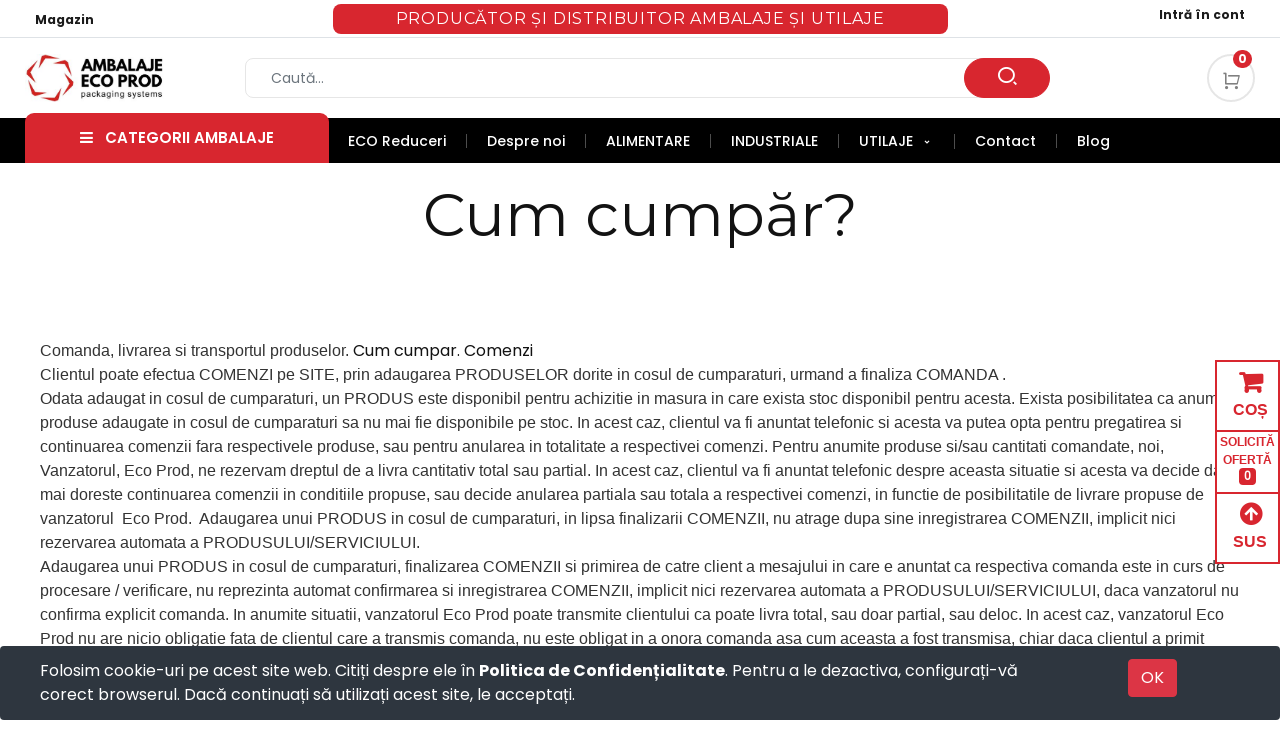

--- FILE ---
content_type: text/html; charset=utf-8
request_url: https://ecoprod.ro/cum-cumpar
body_size: 16637
content:

  <!DOCTYPE html>
        
        
            
        
    <html lang="ro-RO" data-website-id="1" data-oe-company-name="ECO PROD SRL">
            
        
            
                
            
            
            
            
                
            
        
        
    <head>
                <meta charset="utf-8"/>
                <meta http-equiv="X-UA-Compatible" content="IE=edge,chrome=1"/>
                <meta name="viewport" content="width=device-width, initial-scale=1, user-scalable=no"/>

                <title> cum-cumpar | ECO PROD </title>
                <link type="image/x-icon" rel="shortcut icon" href="/web/image/website/1/favicon?unique=9016c56"/>
            <link type="text/css" rel="stylesheet" href="/web/content/38307-24c2a11/1/web.assets_common.css"/>
            <link type="text/css" rel="stylesheet" href="/web/content/48141-4a84d03/1/web.assets_frontend.css"/>
        
    
        

                <script type="text/javascript">
                    var odoo = {
                        csrf_token: "677d197b6da35dbfb45b5685eef1539f4d8baf42o",
                        debug: "",
                    };
                </script>
            <script type="text/javascript">
                odoo.session_info = {"is_admin": false, "is_system": false, "is_website_user": true, "user_id": false, "is_frontend": true, "translationURL": "/website/translations", "cache_hashes": {"translations": "571ffd3869019d679b37dd8ca00751ebf564ee18"}};
            </script>
            <script defer="defer" type="text/javascript" src="/web/content/38298-ca9ac41/1/web.assets_common_minimal_js.js"></script>
            <script defer="defer" type="text/javascript" src="/web/content/38299-482cc8f/1/web.assets_frontend_minimal_js.js"></script>
            
        
    
            <script defer="defer" type="text/javascript" data-src="/web/content/38300-96e9e0e/1/web.assets_common_lazy.js"></script>
            <script defer="defer" type="text/javascript" data-src="/web/content/48142-d43be52/1/web.assets_frontend_lazy.js"></script>
        
    
        

                
            
            
            <script>
                !function(f,b,e,v,n,t,s)
                {if(f.fbq)return;n=f.fbq=function(){n.callMethod?
                n.callMethod.apply(n,arguments):n.queue.push(arguments)};
                if(!f._fbq)f._fbq=n;n.push=n;n.loaded=!0;n.version='2.0';
                n.queue=[];t=b.createElement(e);t.async=!0;
                t.src=v;s=b.getElementsByTagName(e)[0];
                s.parentNode.insertBefore(t,s)}(window, document,'script',
                'https://connect.facebook.net/en_US/fbevents.js');
                fbq('init', '188116688915551');
                fbq('track', 'PageView');
            </script>
            <noscript>
                <img height="1" width="1" style="display:none" src="https://www.facebook.com/tr?id=188116688915551&amp;ev=PageView&amp;noscript=1"/>
            </noscript>
            
        
            
            <meta name="facebook-domain-verification" content="gjwxh2beazrjnczkx95a0zy0vy3c7y"/>
        
            
                <script type="text/javascript">
                    window.dataLayer = window.dataLayer || [];
                    function gtag(){dataLayer.push(arguments);}
                    gtag('js', new Date());              
                    gtag('config', 'AW-470976364');                
                    
                    (function (w, d, s, l, i) {
                        var f = d.getElementsByTagName(s)[0], j = d.createElement(s), dl = l != 'dataLayer' ? '&l=' + l : '';
                        j.async = true;
                        j.src = 'https://www.googletagmanager.com/gtag/js?id=' + i + dl;
                        f.parentNode.insertBefore(j, f);
                    }) (window, document, 'script', 'dataLayer', 'AW-470976364');
                    </script>
                    
                <script type="text/javascript">
                    window.dataLayer = window.dataLayer || [];
                    function gtag(){dataLayer.push(arguments);}
                    gtag('js', new Date());              
                    gtag('config', 'G-7MJ0SH1WZ9');                
                    
                    (function (w, d, s, l, i) {
                        var f = d.getElementsByTagName(s)[0], j = d.createElement(s), dl = l != 'dataLayer' ? '&l=' + l : '';
                        j.async = true;
                        j.src = 'https://www.googletagmanager.com/gtag/js?id=' + i + dl;
                        f.parentNode.insertBefore(j, f);
                    }) (window, document, 'script', 'dataLayer', 'G-7MJ0SH1WZ9');
                    </script>                    
                    
                
        <meta name="generator" content="Odoo"/>
        
        
        
            
            
            
        
        
        
            
            
            
                
                    
                        <meta property="og:type" content="website"/>
                    
                
                    
                        <meta property="og:title" content="cum-cumpar | ECO PROD"/>
                    
                
                    
                        <meta property="og:site_name" content="ECO PROD SRL"/>
                    
                
                    
                        <meta property="og:url" content="https://ecoprod.ro/cum-cumpar"/>
                    
                
                    
                        <meta property="og:image" content="https://ecoprod.ro/web/image/res.company/1/logo?unique=9016c56"/>
                    
                
            
            
            
                
                    <meta name="twitter:card" content="summary_large_image"/>
                
                    <meta name="twitter:title" content="cum-cumpar | ECO PROD"/>
                
                    <meta name="twitter:image" content="https://ecoprod.ro/web/image/res.company/1/logo?unique=9016c56"/>
                
            
        

        
            
            
        
        <link rel="canonical" href="https://ecoprod.ro/cum-cumpar"/>

        <link rel="preconnect" href="https://fonts.gstatic.com/" crossorigin=""/>
    
        
            
            
        </head>
            <body class="">
                
        
    
            
        <div id="wrapwrap" class="   ">
                
	    	<nav id="sidebar" class="sidebar-wrapper bg-white d-block d-lg-none">
		    	<div class="sidebar-content">
					<div class="search">
						<div class="close-mbl-sidebar bottom-header-ecoprod text-center">
                    <span class="lnr lnr-cross text-white" id="close_mbl_sidebar"></span>
                </div>
             </div>
					<div class="card bg-white">
		                <div class="card-header">
		                  	<ul class="nav nav-tabs card-header-tabs" role="tablist">
			                    <li class="nav-item">
			                      	<a class="nav-link o_default_snippet_text" id="nav_tabs_link_1595584408392_2" data-toggle="tab" href="#nav_tabs_content_1595584408392_2" role="tab" aria-controls="nav_tabs_content_1595584408392_2" aria-selected="true">Meniu</a>
			                    </li>
			                    <li class="nav-item">
			                      	<a class="nav-link o_default_snippet_text active" id="nav_tabs_link_1595584408393_3" data-toggle="tab" href="#nav_tabs_content_1595584408393_3" role="tab" aria-controls="nav_tabs_content_1595584408393_3" aria-selected="false">Categorie</a>
			                    </li>
		                  	</ul>
		                </div>
		                <div class="card-body tab-content">
		                  	<div class="tab-pane fade" id="nav_tabs_content_1595584408392_2" role="tabpanel" aria-labelledby="nav_tabs_link_1595584408392_2">
		                    	<ul class="nav navbar-nav align-items-md-center" id="top_menu">
									
										
    
    <li class="nav-item">
        <a role="menuitem" href="/reduceri" class="nav-link ">
            <span>ECO Reduceri</span>
        
			
				
			
		</a>
    </li>
    

									
										
    
    <li class="nav-item">
        <a role="menuitem" href="/about" class="nav-link ">
            <span>Despre noi</span>
        
			
				
			
		</a>
    </li>
    

									
										
    
    <li class="nav-item">
        <a role="menuitem" href="/ambalaje-alimentare-1#attr=" class="nav-link ">
            <span>ALIMENTARE</span>
        
			
				
			
		</a>
    </li>
    

									
										
    
    <li class="nav-item">
        <a role="menuitem" href="/ambalaje-industriale-2#attr=" class="nav-link ">
            <span>INDUSTRIALE</span>
        
			
				
			
		</a>
    </li>
    

									
										
    
    
    <li class="nav-item dropdown  ">
        <a data-toggle="dropdown" href="#" class="nav-link dropdown-toggle ">
            <span>UTILAJE</span>
        </a>
        <ul class="dropdown-menu" role="menu">
            
                
    
    <li class="">
        <a role="menuitem" href="/utilaje-si-echipamente-horeca-63#attr=" class="dropdown-item ">
            <span>UTILAJE ȘI ECHIPAMENTE HORECA</span>
        
			
				
			
		</a>
    </li>
    

            
                
    
    <li class="">
        <a role="menuitem" href="/utilaje-ambalare-industriala-64" class="dropdown-item ">
            <span>UTILAJE AMBALARE INDUSTRIALA</span>
        
			
				
			
		</a>
    </li>
    

            
        </ul>
    </li>

									
										
    
    <li class="nav-item">
        <a role="menuitem" href="/contact" class="nav-link ">
            <span>Contact</span>
        
			
				
			
		</a>
    </li>
    

									
										
    
    <li class="nav-item">
        <a role="menuitem" href="/blog" class="nav-link ">
            <span>Blog</span>
        
			
				
			
		</a>
    </li>
    

									
								</ul>
		                  	</div>
		                  	<div class="tab-pane fade active show" id="nav_tabs_content_1595584408393_3" role="tabpanel" aria-labelledby="nav_tabs_link_1595584408393_3">
			                    <ul class="decor-mbl-header-category" id="o_shop_collapse_category_mobile">
					                
					                
					                    
				                          	
        <li class="dropdown dropdown-submenu nav-item">
            <a class="nav-link" href="/ambalaje-alimentare-1">
            	<span>AMBALAJE ALIMENTARE</span>
            	
	            	(<span>
	                    241
	                </span>)
	            
            </a>
            <i class="fa fa-chevron-right text-primary caret-icon-pos"></i>
            <ul class="dropdown-menu">
                
                    
        <li class="dropdown dropdown-submenu nav-item">
            <a class="nav-link" href="/ambalaje-alimentare-ambalaje-profesionale-catering-4">
            	<span>Ambalaje profesionale CATERING</span>
            	
	            	(<span>
	                    118
	                </span>)
	            
            </a>
            <i class="fa fa-chevron-right text-primary caret-icon-pos"></i>
            <ul class="dropdown-menu">
                
                    
        <li class="dropdown dropdown-submenu nav-item">
            <a class="nav-link" href="/ambalaje-alimentare-ambalaje-profesionale-catering-boluri-supa-60">
            	<span>* boluri supa</span>
            	
	            	(<span>
	                    6
	                </span>)
	            
            </a>
            
            
        </li>
    
                
                    
        <li class="dropdown dropdown-submenu nav-item">
            <a class="nav-link" href="/ambalaje-alimentare-ambalaje-profesionale-catering-boluri-salate-59">
            	<span>* boluri salate</span>
            	
	            	(<span>
	                    6
	                </span>)
	            
            </a>
            
            
        </li>
    
                
                    
        <li class="dropdown dropdown-submenu nav-item">
            <a class="nav-link" href="/ambalaje-alimentare-ambalaje-profesionale-catering-sosiere-57">
            	<span>* sosiere</span>
            	
	            	(<span>
	                    6
	                </span>)
	            
            </a>
            
            
        </li>
    
                
                    
        <li class="dropdown dropdown-submenu nav-item">
            <a class="nav-link" href="/ambalaje-alimentare-ambalaje-profesionale-catering-tacamuri-56">
            	<span>* tacamuri</span>
            	
	            	(<span>
	                    11
	                </span>)
	            
            </a>
            
            
        </li>
    
                
                    
        <li class="dropdown dropdown-submenu nav-item">
            <a class="nav-link" href="/ambalaje-alimentare-ambalaje-profesionale-catering-pungi-alimentare-congelare-55">
            	<span>* pungi alimentare congelare</span>
            	
	            	(<span>
	                    9
	                </span>)
	            
            </a>
            
            
        </li>
    
                
                    
        <li class="dropdown dropdown-submenu nav-item">
            <a class="nav-link" href="/ambalaje-alimentare-ambalaje-profesionale-catering-tavite-pp-termosudabile-folii-si-capace-26">
            	<span>* tavite PP termosudabile, folii si capace</span>
            	
	            	(<span>
	                    30
	                </span>)
	            
            </a>
            
            
        </li>
    
                
                    
        <li class="dropdown dropdown-submenu nav-item">
            <a class="nav-link" href="/ambalaje-alimentare-ambalaje-profesionale-catering-aparate-sudat-folia-pe-tavitele-pp-28">
            	<span>* aparate sudat folia pe tavitele PP</span>
            	
	            	(<span>
	                    11
	                </span>)
	            
            </a>
            
            
        </li>
    
                
                    
        <li class="dropdown dropdown-submenu nav-item">
            <a class="nav-link" href="/ambalaje-alimentare-ambalaje-profesionale-catering-caserole-cu-capac-rabatabil-27">
            	<span>* caserole cu capac rabatabil</span>
            	
	            	(<span>
	                    12
	                </span>)
	            
            </a>
            
            
        </li>
    
                
                    
        <li class="dropdown dropdown-submenu nav-item">
            <a class="nav-link" href="/ambalaje-alimentare-ambalaje-profesionale-catering-galeti-cu-maner-capac-54">
            	<span>* galeti cu maner + capac</span>
            	
	            	(<span>
	                    5
	                </span>)
	            
            </a>
            
            
        </li>
    
                
                    
        <li class="dropdown dropdown-submenu nav-item">
            <a class="nav-link" href="/ambalaje-alimentare-ambalaje-profesionale-catering-pungi-si-sacose-hartie-47">
            	<span>* pungi si sacose hartie</span>
            	
	            	(<span>
	                    7
	                </span>)
	            
            </a>
            
            
        </li>
    
                
                    
        <li class="dropdown dropdown-submenu nav-item">
            <a class="nav-link" href="/ambalaje-alimentare-ambalaje-profesionale-catering-cutii-snacking-carton-48">
            	<span>* cutii snacking carton</span>
            	
	            	(<span>
	                    3
	                </span>)
	            
            </a>
            
            
        </li>
    
                
                    
        <li class="dropdown dropdown-submenu nav-item">
            <a class="nav-link" href="/ambalaje-alimentare-ambalaje-profesionale-catering-platouri-evenimente-festive-49">
            	<span>* platouri evenimente festive</span>
            	
	            	(<span>
	                    3
	                </span>)
	            
            </a>
            
            
        </li>
    
                
            </ul>
        </li>
    
                
                    
        <li class="dropdown dropdown-submenu nav-item">
            <a class="nav-link" href="/ambalaje-alimentare-ambalaje-pentru-fast-food-68">
            	<span>Ambalaje pentru FAST FOOD</span>
            	
	            	(<span>
	                    108
	                </span>)
	            
            </a>
            
            
        </li>
    
                
                    
        <li class="dropdown dropdown-submenu nav-item">
            <a class="nav-link" href="/ambalaje-alimentare-ambalaje-pentru-cofetarii-5">
            	<span>Ambalaje pentru COFETARII</span>
            	
	            	(<span>
	                    167
	                </span>)
	            
            </a>
            <i class="fa fa-chevron-right text-primary caret-icon-pos"></i>
            <ul class="dropdown-menu">
                
                    
        <li class="dropdown dropdown-submenu nav-item">
            <a class="nav-link" href="/ambalaje-alimentare-ambalaje-pentru-cofetarii-ambalaje-carton-30">
            	<span>* ambalaje CARTON</span>
            	
	            	(<span>
	                    106
	                </span>)
	            
            </a>
            <i class="fa fa-chevron-right text-primary caret-icon-pos"></i>
            <ul class="dropdown-menu">
                
                    
        <li class="dropdown dropdown-submenu nav-item">
            <a class="nav-link" href="/ambalaje-alimentare-ambalaje-pentru-cofetarii-ambalaje-carton-chese-hartie-prajituri-36">
            	<span>- chese hartie prajituri</span>
            	
	            	(<span>
	                    12
	                </span>)
	            
            </a>
            
            
        </li>
    
                
                    
        <li class="dropdown dropdown-submenu nav-item">
            <a class="nav-link" href="/ambalaje-alimentare-ambalaje-pentru-cofetarii-ambalaje-carton-cutii-cu-fereastra-39">
            	<span>- cutii cu fereastra</span>
            	
	            	(<span>
	                    30
	                </span>)
	            
            </a>
            
            
        </li>
    
                
                    
        <li class="dropdown dropdown-submenu nav-item">
            <a class="nav-link" href="/ambalaje-alimentare-ambalaje-pentru-cofetarii-ambalaje-carton-cutii-de-tort-cu-maner-38">
            	<span>- cutii de tort cu maner</span>
            	
	            	(<span>
	                    7
	                </span>)
	            
            </a>
            
            
        </li>
    
                
                    
        <li class="dropdown dropdown-submenu nav-item">
            <a class="nav-link" href="/ambalaje-alimentare-ambalaje-pentru-cofetarii-ambalaje-carton-cutii-evenimente-41">
            	<span>- cutii evenimente</span>
            	
	            	(<span>
	                    35
	                </span>)
	            
            </a>
            
            
        </li>
    
                
                    
        <li class="dropdown dropdown-submenu nav-item">
            <a class="nav-link" href="/ambalaje-alimentare-ambalaje-pentru-cofetarii-ambalaje-carton-cutii-patrate-si-dreptunghiulare-37">
            	<span>- cutii patrate si dreptunghiulare</span>
            	
	            	(<span>
	                    7
	                </span>)
	            
            </a>
            
            
        </li>
    
                
                    
        <li class="dropdown dropdown-submenu nav-item">
            <a class="nav-link" href="/ambalaje-alimentare-ambalaje-pentru-cofetarii-ambalaje-carton-hartie-si-tavite-pentru-copt-44">
            	<span>- hartie si tavite pentru copt</span>
            	
	            	(<span>
	                    4
	                </span>)
	            
            </a>
            
            
        </li>
    
                
                    
        <li class="dropdown dropdown-submenu nav-item">
            <a class="nav-link" href="/ambalaje-alimentare-ambalaje-pentru-cofetarii-ambalaje-carton-tavi-si-platouri-carton-alb-negru-auriu-argintiu-42">
            	<span>- tavi si platouri carton alb, negru, auriu, argintiu</span>
            	
	            	(<span>
	                    26
	                </span>)
	            
            </a>
            
            
        </li>
    
                
                    
        <li class="dropdown dropdown-submenu nav-item">
            <a class="nav-link" href="/ambalaje-alimentare-ambalaje-pentru-cofetarii-ambalaje-carton-pungi-hartie-45">
            	<span>- pungi hartie</span>
            	
	            	(<span>
	                    6
	                </span>)
	            
            </a>
            
            
        </li>
    
                
                    
        <li class="dropdown dropdown-submenu nav-item">
            <a class="nav-link" href="/ambalaje-alimentare-ambalaje-pentru-cofetarii-ambalaje-carton-pungi-pentru-ornat-46">
            	<span>- pungi pentru ornat</span>
            	
	            	(<span>
	                    0
	                </span>)
	            
            </a>
            
            
        </li>
    
                
                    
        <li class="dropdown dropdown-submenu nav-item">
            <a class="nav-link" href="/ambalaje-alimentare-ambalaje-pentru-cofetarii-ambalaje-carton-suporti-mici-cu-limba-si-suporti-patrati-43">
            	<span>- suporti mici cu limba si suporti patrati</span>
            	
	            	(<span>
	                    0
	                </span>)
	            
            </a>
            
            
        </li>
    
                
            </ul>
        </li>
    
                
                    
        <li class="dropdown dropdown-submenu nav-item">
            <a class="nav-link" href="/ambalaje-alimentare-ambalaje-pentru-cofetarii-ambalaje-plastic-29">
            	<span>* ambalaje PLASTIC</span>
            	
	            	(<span>
	                    32
	                </span>)
	            
            </a>
            <i class="fa fa-chevron-right text-primary caret-icon-pos"></i>
            <ul class="dropdown-menu">
                
                    
        <li class="dropdown dropdown-submenu nav-item">
            <a class="nav-link" href="/ambalaje-alimentare-ambalaje-pentru-cofetarii-ambalaje-plastic-pungi-bopp-61">
            	<span>- pungi BOPP</span>
            	
	            	(<span>
	                    5
	                </span>)
	            
            </a>
            
            
        </li>
    
                
                    
        <li class="dropdown dropdown-submenu nav-item">
            <a class="nav-link" href="/ambalaje-alimentare-ambalaje-pentru-cofetarii-ambalaje-plastic-caserole-mini-58">
            	<span>- caserole mini</span>
            	
	            	(<span>
	                    1
	                </span>)
	            
            </a>
            
            
        </li>
    
                
                    
        <li class="dropdown dropdown-submenu nav-item">
            <a class="nav-link" href="/ambalaje-alimentare-ambalaje-pentru-cofetarii-ambalaje-plastic-chese-plastic-prajituri-34">
            	<span>- chese plastic prajituri</span>
            	
	            	(<span>
	                    1
	                </span>)
	            
            </a>
            
            
        </li>
    
                
                    
        <li class="dropdown dropdown-submenu nav-item">
            <a class="nav-link" href="/ambalaje-alimentare-ambalaje-pentru-cofetarii-ambalaje-plastic-cutii-plastic-cu-capac-compartimentate-32">
            	<span>- cutii plastic cu capac compartimentate</span>
            	
	            	(<span>
	                    4
	                </span>)
	            
            </a>
            
            
        </li>
    
                
                    
        <li class="dropdown dropdown-submenu nav-item">
            <a class="nav-link" href="/ambalaje-alimentare-ambalaje-pentru-cofetarii-ambalaje-plastic-cutii-plastic-cu-capac-necompartimentate-31">
            	<span>- cutii plastic cu capac necompartimentate</span>
            	
	            	(<span>
	                    19
	                </span>)
	            
            </a>
            
            
        </li>
    
                
                    
        <li class="dropdown dropdown-submenu nav-item">
            <a class="nav-link" href="/ambalaje-alimentare-ambalaje-pentru-cofetarii-ambalaje-plastic-cutii-plastic-pentru-tarte-si-torturi-33">
            	<span>- cutii plastic pentru tarte si torturi</span>
            	
	            	(<span>
	                    2
	                </span>)
	            
            </a>
            
            
        </li>
    
                
                    
        <li class="dropdown dropdown-submenu nav-item">
            <a class="nav-link" href="/ambalaje-alimentare-ambalaje-pentru-cofetarii-ambalaje-plastic-platouri-plastic-festive-35">
            	<span>- platouri plastic festive</span>
            	
	            	(<span>
	                    4
	                </span>)
	            
            </a>
            
            
        </li>
    
                
            </ul>
        </li>
    
                
            </ul>
        </li>
    
                
                    
        <li class="dropdown dropdown-submenu nav-item">
            <a class="nav-link" href="/ambalaje-alimentare-ambalaje-pentru-brutarii-69">
            	<span>Ambalaje pentru BRUTARII</span>
            	
	            	(<span>
	                    129
	                </span>)
	            
            </a>
            
            
        </li>
    
                
                    
        <li class="dropdown dropdown-submenu nav-item">
            <a class="nav-link" href="/ambalaje-alimentare-ambalaje-pentru-patiserii-70">
            	<span>Ambalaje pentru PATISERII</span>
            	
	            	(<span>
	                    183
	                </span>)
	            
            </a>
            
            
        </li>
    
                
                    
        <li class="dropdown dropdown-submenu nav-item">
            <a class="nav-link" href="/ambalaje-alimentare-ambalaje-pentru-pizza-71">
            	<span>Ambalaje pentru PIZZA</span>
            	
	            	(<span>
	                    56
	                </span>)
	            
            </a>
            
            
        </li>
    
                
                    
        <li class="dropdown dropdown-submenu nav-item">
            <a class="nav-link" href="/ambalaje-alimentare-ambalaje-pentru-shaorma-72">
            	<span>Ambalaje pentru SHAORMA</span>
            	
	            	(<span>
	                    90
	                </span>)
	            
            </a>
            
            
        </li>
    
                
                    
        <li class="dropdown dropdown-submenu nav-item">
            <a class="nav-link" href="/ambalaje-alimentare-ambalaje-pentru-rotiserii-73">
            	<span>Ambalaje pentru ROTISERII</span>
            	
	            	(<span>
	                    81
	                </span>)
	            
            </a>
            
            
        </li>
    
                
                    
        <li class="dropdown dropdown-submenu nav-item">
            <a class="nav-link" href="/ambalaje-alimentare-ambalaje-pentru-pescarii-74">
            	<span>Ambalaje pentru PESCARII</span>
            	
	            	(<span>
	                    64
	                </span>)
	            
            </a>
            
            
        </li>
    
                
                    
        <li class="dropdown dropdown-submenu nav-item">
            <a class="nav-link" href="/ambalaje-alimentare-ambalaje-pentru-bauturi-6">
            	<span>ambalaje pentru Bauturi</span>
            	
	            	(<span>
	                    4
	                </span>)
	            
            </a>
            
            
        </li>
    
                
                    
        <li class="dropdown dropdown-submenu nav-item">
            <a class="nav-link" href="/ambalaje-alimentare-ambalaje-pentru-carne-si-peste-7">
            	<span>ambalaje pentru Carne si peste</span>
            	
	            	(<span>
	                    67
	                </span>)
	            
            </a>
            
            
        </li>
    
                
                    
        <li class="dropdown dropdown-submenu nav-item">
            <a class="nav-link" href="/ambalaje-alimentare-ambalaje-pentru-lactate-si-branzeturi-8">
            	<span>ambalaje pentru Lactate si branzeturi</span>
            	
	            	(<span>
	                    63
	                </span>)
	            
            </a>
            
            
        </li>
    
                
                    
        <li class="dropdown dropdown-submenu nav-item">
            <a class="nav-link" href="/ambalaje-alimentare-ambalaje-pentru-legume-si-fructe-20">
            	<span>ambalaje pentru Legume si fructe</span>
            	
	            	(<span>
	                    36
	                </span>)
	            
            </a>
            
            
        </li>
    
                
            </ul>
        </li>
    
					                    
				                          	
        <li class="dropdown dropdown-submenu nav-item">
            <a class="nav-link" href="/saci-menajeri-22">
            	<span>SACI MENAJERI</span>
            	
	            	(<span>
	                    7
	                </span>)
	            
            </a>
            <i class="fa fa-chevron-right text-primary caret-icon-pos"></i>
            <ul class="dropdown-menu">
                
                    
        <li class="dropdown dropdown-submenu nav-item">
            <a class="nav-link" href="/saci-menajeri-saci-menajeri-pe-rola-52">
            	<span>Saci menajeri pe rola</span>
            	
	            	(<span>
	                    7
	                </span>)
	            
            </a>
            
            
        </li>
    
                
            </ul>
        </li>
    
					                    
				                          	
        <li class="dropdown dropdown-submenu nav-item">
            <a class="nav-link" href="/detergenti-profesionali-62">
            	<span>DETERGENTI PROFESIONALI</span>
            	
	            	(<span>
	                    3
	                </span>)
	            
            </a>
            
            
        </li>
    
					                    
				                          	
        <li class="dropdown dropdown-submenu nav-item">
            <a class="nav-link" href="/grupaje-promo-76">
            	<span>GRUPAJE PROMO</span>
            	
	            	(<span>
	                    0
	                </span>)
	            
            </a>
            
            
        </li>
    
					                    
				                          	
        <li class="dropdown dropdown-submenu nav-item">
            <a class="nav-link" href="/oferta-saptamanii-67">
            	<span>OFERTA SAPTAMANII</span>
            	
	            	(<span>
	                    0
	                </span>)
	            
            </a>
            
            
        </li>
    
					                    
				                          	
        <li class="dropdown dropdown-submenu nav-item">
            <a class="nav-link" href="/proiecte-personalizate-75">
            	<span>PROIECTE PERSONALIZATE</span>
            	
	            	(<span>
	                    0
	                </span>)
	            
            </a>
            
            
        </li>
    
					                    
				                          	
        <li class="dropdown dropdown-submenu nav-item">
            <a class="nav-link" href="/ambalaje-biodegradabile-3">
            	<span>AMBALAJE BIODEGRADABILE</span>
            	
	            	(<span>
	                    4
	                </span>)
	            
            </a>
            <i class="fa fa-chevron-right text-primary caret-icon-pos"></i>
            <ul class="dropdown-menu">
                
                    
        <li class="dropdown dropdown-submenu nav-item">
            <a class="nav-link" href="/ambalaje-biodegradabile-sacose-biodegradabile-24">
            	<span>Sacose biodegradabile</span>
            	
	            	(<span>
	                    3
	                </span>)
	            
            </a>
            
            
        </li>
    
                
                    
        <li class="dropdown dropdown-submenu nav-item">
            <a class="nav-link" href="/ambalaje-biodegradabile-pungi-biodegradabile-la-rola-25">
            	<span>Pungi biodegradabile la rola</span>
            	
	            	(<span>
	                    1
	                </span>)
	            
            </a>
            
            
        </li>
    
                
            </ul>
        </li>
    
					                    
				                          	
        <li class="dropdown dropdown-submenu nav-item">
            <a class="nav-link" href="/ambalaje-industriale-2">
            	<span>AMBALAJE INDUSTRIALE</span>
            	
	            	(<span>
	                    44
	                </span>)
	            
            </a>
            <i class="fa fa-chevron-right text-primary caret-icon-pos"></i>
            <ul class="dropdown-menu">
                
                    
        <li class="dropdown dropdown-submenu nav-item">
            <a class="nav-link" href="/ambalaje-industriale-folii-stretch-paletizare-9">
            	<span>Folii stretch paletizare</span>
            	
	            	(<span>
	                    6
	                </span>)
	            
            </a>
            
            
        </li>
    
                
                    
        <li class="dropdown dropdown-submenu nav-item">
            <a class="nav-link" href="/ambalaje-industriale-folii-termocontractibile-10">
            	<span>Folii termocontractibile</span>
            	
	            	(<span>
	                    0
	                </span>)
	            
            </a>
            
            
        </li>
    
                
                    
        <li class="dropdown dropdown-submenu nav-item">
            <a class="nav-link" href="/ambalaje-industriale-pungi-si-saci-polietilena-15">
            	<span>Pungi si saci polietilena</span>
            	
	            	(<span>
	                    5
	                </span>)
	            
            </a>
            
            
        </li>
    
                
                    
        <li class="dropdown dropdown-submenu nav-item">
            <a class="nav-link" href="/ambalaje-industriale-folii-cu-bule-14">
            	<span>Folii cu bule</span>
            	
	            	(<span>
	                    1
	                </span>)
	            
            </a>
            
            
        </li>
    
                
                    
        <li class="dropdown dropdown-submenu nav-item">
            <a class="nav-link" href="/ambalaje-industriale-benzi-adezive-neimprimate-11">
            	<span>Benzi adezive neimprimate</span>
            	
	            	(<span>
	                    12
	                </span>)
	            
            </a>
            
            
        </li>
    
                
                    
        <li class="dropdown dropdown-submenu nav-item">
            <a class="nav-link" href="/ambalaje-industriale-benzi-adezive-imprimate-si-personalizate-12">
            	<span>Benzi adezive imprimate si personalizate</span>
            	
	            	(<span>
	                    6
	                </span>)
	            
            </a>
            
            
        </li>
    
                
                    
        <li class="dropdown dropdown-submenu nav-item">
            <a class="nav-link" href="/ambalaje-industriale-benzi-adezive-de-hartie-13">
            	<span>Benzi adezive de hartie</span>
            	
	            	(<span>
	                    3
	                </span>)
	            
            </a>
            
            
        </li>
    
                
                    
        <li class="dropdown dropdown-submenu nav-item">
            <a class="nav-link" href="/ambalaje-industriale-benzi-adezive-colorate-de-marcare-si-avertizare-53">
            	<span>Benzi adezive colorate de marcare si avertizare</span>
            	
	            	(<span>
	                    4
	                </span>)
	            
            </a>
            
            
        </li>
    
                
                    
        <li class="dropdown dropdown-submenu nav-item">
            <a class="nav-link" href="/ambalaje-industriale-folii-constructii-si-agricultura-16">
            	<span>Folii constructii si agricultura</span>
            	
	            	(<span>
	                    1
	                </span>)
	            
            </a>
            
            
        </li>
    
                
                    
        <li class="dropdown dropdown-submenu nav-item">
            <a class="nav-link" href="/ambalaje-industriale-pachete-folie-si-role-carton-pentru-protectie-19">
            	<span>Pachete folie si role carton pentru protectie</span>
            	
	            	(<span>
	                    2
	                </span>)
	            
            </a>
            
            
        </li>
    
                
                    
        <li class="dropdown dropdown-submenu nav-item">
            <a class="nav-link" href="/ambalaje-industriale-benzi-si-capse-pentru-paletizare-50">
            	<span>Benzi si capse pentru paletizare</span>
            	
	            	(<span>
	                    3
	                </span>)
	            
            </a>
            
            
        </li>
    
                
                    
        <li class="dropdown dropdown-submenu nav-item">
            <a class="nav-link" href="/ambalaje-industriale-dispensere-si-dispozitive-51">
            	<span>Dispensere si dispozitive</span>
            	
	            	(<span>
	                    2
	                </span>)
	            
            </a>
            
            
        </li>
    
                
            </ul>
        </li>
    
					                    
				                          	
        <li class="dropdown dropdown-submenu nav-item">
            <a class="nav-link" href="/utilaje-si-echipamente-horeca-63">
            	<span>UTILAJE SI ECHIPAMENTE HORECA</span>
            	
	            	(<span>
	                    11
	                </span>)
	            
            </a>
            
            
        </li>
    
					                    
				                          	
        <li class="dropdown dropdown-submenu nav-item">
            <a class="nav-link" href="/utilaje-ambalare-industriala-64">
            	<span>UTILAJE AMBALARE INDUSTRIALA</span>
            	
	            	(<span>
	                    0
	                </span>)
	            
            </a>
            
            
        </li>
    
					                    
					                
					            </ul>
		                  	</div>
		                </div>
		          	</div>
		    	</div>
		    </nav>
		<header id="top" data-anchor="true" data-name="Header" class=" o_affix_enabled decor-header">
                    <nav data-name="Navbar" id="decor-header3" class="decor-header3">
				<div class="top-header d-none d-lg-block border-bottom pt-0 pb-0">
					<div class="container">
						<div class="row">
							<div class="col-md-3 col-lg-3 pl-md-0">
								<div class="left-content">
									<ul class="nav navbar-nav flex-row justify-content-flex-start">
<li class="nav-item">
											<a href="/magazin" class="nav-link font-weight-bold">Magazin</a>
										</li>

										

										
									</ul>
								</div>
							</div>
							<div class="col-sm-6 col-lg-6 container-fluid preheader-text">PRODUCĂTOR ȘI DISTRIBUITOR AMBALAJE ȘI UTILAJE</div>
							<div class="col-md-3 pr-md-0">
								<div class="right-content">
									<ul class="nav navbar-nav flex-row justify-content-center justify-content-md-end">
										
										<li class="nav-item text-center login">
											 <span>
								            	<a class="nav-link" href="/web/login">
									                <span class="font-weight-bold">Intră în cont</span>
									            </a>
								            </span>
										</li>

										
									</ul>
								</div>
							</div>
						</div>
					</div>
				</div>
				<div class="middle-header py-0 py-md-2 py-lg-3">
					<div class="container">
						<div class="row align-items-center">
							<div class="col-md-12 col-lg-2 d-flex d-lg-block mbl-div pl-lg-0">
								<div class="mobile-sidebar-toggle d-block d-lg-none">
									<button type="button" id="show-sidebar" class="nav-link bottom-show-sidebar btn btn-md d-block d-lg-none">
										<span class="ti ti-view-grid text-secondary"></span>
									</button>
								</div>
								<div class="decor-logo text-center text-md-left mx-auto">
									<a href="/" class="navbar-brand logo m-0">
							            <span role="img" aria-label="Logo of ECO PROD" title="ECO PROD"><img src="/web/image/website/1/logo/ECO%20PROD?unique=9016c56" class="img img-fluid" alt="ECO PROD"/></span>
							        </a>
								</div>

		<div class="mobile-cart d-block d-lg-none ">
			
			
			<div style="float: left">
				<li class="list-unstyled header_cart o_wsale_my_cart nav-item  ">
					<a href="/shop/cart" class="nav-link">
						<span class="text-secondary ri ri-shopping-cart-line align-middle"></span>
						<sup class="my_cart_quantity badge badge-secondary" data-order-id="">0</sup>
					</a>
				</li>
			</div>
			<div style="float: left; clear: left;">
				
			</div>
		</div>
	
							</div>
							<div class="col-md-6 col-lg-8 mb-4 mb-md-0 d-none d-lg-block">
								<div class="decor-search">
									<div class="search">
										
		<form method="get" data-snippet="s_products_searchbar_input" class="o_wsale_products_searchbar_form o_wait_lazy_js s_wsale_products_searchbar_input d-flex" action="/magazin">
            
            
          		  	<input type="hidden" id="tvsearchCateg" name="category"/>
                <div class="dropdown d-inline-block search-categ" style="width:100px"></div>
             <div role="search" class="input-group">
              	<input type="search" name="search" class="search-query form-control oe_search_box" data-limit="5" data-display-description="true" data-display-price="true" data-display-image="true" placeholder="Caută..."/>
            </div>
            <div class="input-group-append">
                <button type="submit" class="btn btn-secondary oe_search_button" aria-label="Caută" title="Caută">
                  	<i class="ri ri-search-2-line"></i>
                </button>
            </div>
            <input name="order" type="hidden" class="o_wsale_search_order_by" value=""/>
        </form>
	
									</div>
								</div>
							</div>
							<div class="col-lg-2 mb-3 mb-md-0 text-center text-md-right right-icons d-none d-lg-block pr-md-0">
								<div class="bizople-add-to-cart cart d-inline-block">
									
		                			<div id="my_cart" class="header_cart nav-item">
										<a href="/shop/cart" class="nav-link py-0">
											<span class="ri ri-shopping-cart-line text-secondary align-middle"></span>
											<sup class="my_cart_quantity badge badge-secondary">0</sup>
										</a>

									</div>
									
								</div>
</div>
						</div>
					</div>
				</div>
				<div class="bottom-header d-none d-lg-block bottom-header-ecoprod">
					<div class="container">
						<div class="row align-items-center">
							<div class="col-md-3 pl-md-0 pr-md-1">
								<div class="product-category">
									<div class="dropdown">
										<a href="#" class="dropdown-btn text-white dropdown-toggle nav-link" data-toggle="dropdown" id="catalogue_products">
											<span class="fa fa-bars mr-2"></span>
											<span class="d-none d-md-inline-block">CATEGORII AMBALAJE</span>
											<b class="caret"></b>
										</a>
										<ul class="dropdown-menu decor-header-category" id="mbl-target">
											
											
												
													
        <li class="dropdown dropdown-submenu nav-item">
            <a class="nav-link" href="/ambalaje-alimentare-1">
            	<span>
	            	<span>AMBALAJE ALIMENTARE</span>
	            	</span>
	            <i class="ti ti-angle-right text-primary caret-icon-pos"></i>
            </a>

            <ul class="dropdown-menu ecoprod-submenu">
                
                    
        <li class="dropdown dropdown-submenu nav-item">
            <a class="nav-link" href="/ambalaje-alimentare-ambalaje-profesionale-catering-4">
            	<span>
	            	<span>Ambalaje profesionale CATERING</span>
	            	</span>
	            <i class="ti ti-angle-right text-primary caret-icon-pos"></i>
            </a>

            <ul class="dropdown-menu ecoprod-submenu">
                
                    
        <li class="dropdown dropdown-submenu nav-item">
            <a class="nav-link" href="/ambalaje-alimentare-ambalaje-profesionale-catering-boluri-supa-60">
            	<span>
	            	<span>* boluri supa</span>
	            	</span>
	            
            </a>

            
        </li>
    
                
                    
        <li class="dropdown dropdown-submenu nav-item">
            <a class="nav-link" href="/ambalaje-alimentare-ambalaje-profesionale-catering-boluri-salate-59">
            	<span>
	            	<span>* boluri salate</span>
	            	</span>
	            
            </a>

            
        </li>
    
                
                    
        <li class="dropdown dropdown-submenu nav-item">
            <a class="nav-link" href="/ambalaje-alimentare-ambalaje-profesionale-catering-sosiere-57">
            	<span>
	            	<span>* sosiere</span>
	            	</span>
	            
            </a>

            
        </li>
    
                
                    
        <li class="dropdown dropdown-submenu nav-item">
            <a class="nav-link" href="/ambalaje-alimentare-ambalaje-profesionale-catering-tacamuri-56">
            	<span>
	            	<span>* tacamuri</span>
	            	</span>
	            
            </a>

            
        </li>
    
                
                    
        <li class="dropdown dropdown-submenu nav-item">
            <a class="nav-link" href="/ambalaje-alimentare-ambalaje-profesionale-catering-pungi-alimentare-congelare-55">
            	<span>
	            	<span>* pungi alimentare congelare</span>
	            	</span>
	            
            </a>

            
        </li>
    
                
                    
        <li class="dropdown dropdown-submenu nav-item">
            <a class="nav-link" href="/ambalaje-alimentare-ambalaje-profesionale-catering-tavite-pp-termosudabile-folii-si-capace-26">
            	<span>
	            	<span>* tavite PP termosudabile, folii si capace</span>
	            	</span>
	            
            </a>

            
        </li>
    
                
                    
        <li class="dropdown dropdown-submenu nav-item">
            <a class="nav-link" href="/ambalaje-alimentare-ambalaje-profesionale-catering-aparate-sudat-folia-pe-tavitele-pp-28">
            	<span>
	            	<span>* aparate sudat folia pe tavitele PP</span>
	            	</span>
	            
            </a>

            
        </li>
    
                
                    
        <li class="dropdown dropdown-submenu nav-item">
            <a class="nav-link" href="/ambalaje-alimentare-ambalaje-profesionale-catering-caserole-cu-capac-rabatabil-27">
            	<span>
	            	<span>* caserole cu capac rabatabil</span>
	            	</span>
	            
            </a>

            
        </li>
    
                
                    
        <li class="dropdown dropdown-submenu nav-item">
            <a class="nav-link" href="/ambalaje-alimentare-ambalaje-profesionale-catering-galeti-cu-maner-capac-54">
            	<span>
	            	<span>* galeti cu maner + capac</span>
	            	</span>
	            
            </a>

            
        </li>
    
                
                    
        <li class="dropdown dropdown-submenu nav-item">
            <a class="nav-link" href="/ambalaje-alimentare-ambalaje-profesionale-catering-pungi-si-sacose-hartie-47">
            	<span>
	            	<span>* pungi si sacose hartie</span>
	            	</span>
	            
            </a>

            
        </li>
    
                
                    
        <li class="dropdown dropdown-submenu nav-item">
            <a class="nav-link" href="/ambalaje-alimentare-ambalaje-profesionale-catering-cutii-snacking-carton-48">
            	<span>
	            	<span>* cutii snacking carton</span>
	            	</span>
	            
            </a>

            
        </li>
    
                
                    
        <li class="dropdown dropdown-submenu nav-item">
            <a class="nav-link" href="/ambalaje-alimentare-ambalaje-profesionale-catering-platouri-evenimente-festive-49">
            	<span>
	            	<span>* platouri evenimente festive</span>
	            	</span>
	            
            </a>

            
        </li>
    
                
            </ul>
        </li>
    
                
                    
        <li class="dropdown dropdown-submenu nav-item">
            <a class="nav-link" href="/ambalaje-alimentare-ambalaje-pentru-fast-food-68">
            	<span>
	            	<span>Ambalaje pentru FAST FOOD</span>
	            	</span>
	            
            </a>

            
        </li>
    
                
                    
        <li class="dropdown dropdown-submenu nav-item">
            <a class="nav-link" href="/ambalaje-alimentare-ambalaje-pentru-cofetarii-5">
            	<span>
	            	<span>Ambalaje pentru COFETARII</span>
	            	</span>
	            <i class="ti ti-angle-right text-primary caret-icon-pos"></i>
            </a>

            <ul class="dropdown-menu ecoprod-submenu">
                
                    
        <li class="dropdown dropdown-submenu nav-item">
            <a class="nav-link" href="/ambalaje-alimentare-ambalaje-pentru-cofetarii-ambalaje-carton-30">
            	<span>
	            	<span>* ambalaje CARTON</span>
	            	</span>
	            <i class="ti ti-angle-right text-primary caret-icon-pos"></i>
            </a>

            <ul class="dropdown-menu ecoprod-submenu">
                
                    
        <li class="dropdown dropdown-submenu nav-item">
            <a class="nav-link" href="/ambalaje-alimentare-ambalaje-pentru-cofetarii-ambalaje-carton-chese-hartie-prajituri-36">
            	<span>
	            	<span>- chese hartie prajituri</span>
	            	</span>
	            
            </a>

            
        </li>
    
                
                    
        <li class="dropdown dropdown-submenu nav-item">
            <a class="nav-link" href="/ambalaje-alimentare-ambalaje-pentru-cofetarii-ambalaje-carton-cutii-cu-fereastra-39">
            	<span>
	            	<span>- cutii cu fereastra</span>
	            	</span>
	            
            </a>

            
        </li>
    
                
                    
        <li class="dropdown dropdown-submenu nav-item">
            <a class="nav-link" href="/ambalaje-alimentare-ambalaje-pentru-cofetarii-ambalaje-carton-cutii-de-tort-cu-maner-38">
            	<span>
	            	<span>- cutii de tort cu maner</span>
	            	</span>
	            
            </a>

            
        </li>
    
                
                    
        <li class="dropdown dropdown-submenu nav-item">
            <a class="nav-link" href="/ambalaje-alimentare-ambalaje-pentru-cofetarii-ambalaje-carton-cutii-evenimente-41">
            	<span>
	            	<span>- cutii evenimente</span>
	            	</span>
	            
            </a>

            
        </li>
    
                
                    
        <li class="dropdown dropdown-submenu nav-item">
            <a class="nav-link" href="/ambalaje-alimentare-ambalaje-pentru-cofetarii-ambalaje-carton-cutii-patrate-si-dreptunghiulare-37">
            	<span>
	            	<span>- cutii patrate si dreptunghiulare</span>
	            	</span>
	            
            </a>

            
        </li>
    
                
                    
        <li class="dropdown dropdown-submenu nav-item">
            <a class="nav-link" href="/ambalaje-alimentare-ambalaje-pentru-cofetarii-ambalaje-carton-hartie-si-tavite-pentru-copt-44">
            	<span>
	            	<span>- hartie si tavite pentru copt</span>
	            	</span>
	            
            </a>

            
        </li>
    
                
                    
        <li class="dropdown dropdown-submenu nav-item">
            <a class="nav-link" href="/ambalaje-alimentare-ambalaje-pentru-cofetarii-ambalaje-carton-tavi-si-platouri-carton-alb-negru-auriu-argintiu-42">
            	<span>
	            	<span>- tavi si platouri carton alb, negru, auriu, argintiu</span>
	            	</span>
	            
            </a>

            
        </li>
    
                
                    
        <li class="dropdown dropdown-submenu nav-item">
            <a class="nav-link" href="/ambalaje-alimentare-ambalaje-pentru-cofetarii-ambalaje-carton-pungi-hartie-45">
            	<span>
	            	<span>- pungi hartie</span>
	            	</span>
	            
            </a>

            
        </li>
    
                
                    
        <li class="dropdown dropdown-submenu nav-item">
            <a class="nav-link" href="/ambalaje-alimentare-ambalaje-pentru-cofetarii-ambalaje-carton-pungi-pentru-ornat-46">
            	<span>
	            	<span>- pungi pentru ornat</span>
	            	</span>
	            
            </a>

            
        </li>
    
                
                    
        <li class="dropdown dropdown-submenu nav-item">
            <a class="nav-link" href="/ambalaje-alimentare-ambalaje-pentru-cofetarii-ambalaje-carton-suporti-mici-cu-limba-si-suporti-patrati-43">
            	<span>
	            	<span>- suporti mici cu limba si suporti patrati</span>
	            	</span>
	            
            </a>

            
        </li>
    
                
            </ul>
        </li>
    
                
                    
        <li class="dropdown dropdown-submenu nav-item">
            <a class="nav-link" href="/ambalaje-alimentare-ambalaje-pentru-cofetarii-ambalaje-plastic-29">
            	<span>
	            	<span>* ambalaje PLASTIC</span>
	            	</span>
	            <i class="ti ti-angle-right text-primary caret-icon-pos"></i>
            </a>

            <ul class="dropdown-menu ecoprod-submenu">
                
                    
        <li class="dropdown dropdown-submenu nav-item">
            <a class="nav-link" href="/ambalaje-alimentare-ambalaje-pentru-cofetarii-ambalaje-plastic-pungi-bopp-61">
            	<span>
	            	<span>- pungi BOPP</span>
	            	</span>
	            
            </a>

            
        </li>
    
                
                    
        <li class="dropdown dropdown-submenu nav-item">
            <a class="nav-link" href="/ambalaje-alimentare-ambalaje-pentru-cofetarii-ambalaje-plastic-caserole-mini-58">
            	<span>
	            	<span>- caserole mini</span>
	            	</span>
	            
            </a>

            
        </li>
    
                
                    
        <li class="dropdown dropdown-submenu nav-item">
            <a class="nav-link" href="/ambalaje-alimentare-ambalaje-pentru-cofetarii-ambalaje-plastic-chese-plastic-prajituri-34">
            	<span>
	            	<span>- chese plastic prajituri</span>
	            	</span>
	            
            </a>

            
        </li>
    
                
                    
        <li class="dropdown dropdown-submenu nav-item">
            <a class="nav-link" href="/ambalaje-alimentare-ambalaje-pentru-cofetarii-ambalaje-plastic-cutii-plastic-cu-capac-compartimentate-32">
            	<span>
	            	<span>- cutii plastic cu capac compartimentate</span>
	            	</span>
	            
            </a>

            
        </li>
    
                
                    
        <li class="dropdown dropdown-submenu nav-item">
            <a class="nav-link" href="/ambalaje-alimentare-ambalaje-pentru-cofetarii-ambalaje-plastic-cutii-plastic-cu-capac-necompartimentate-31">
            	<span>
	            	<span>- cutii plastic cu capac necompartimentate</span>
	            	</span>
	            
            </a>

            
        </li>
    
                
                    
        <li class="dropdown dropdown-submenu nav-item">
            <a class="nav-link" href="/ambalaje-alimentare-ambalaje-pentru-cofetarii-ambalaje-plastic-cutii-plastic-pentru-tarte-si-torturi-33">
            	<span>
	            	<span>- cutii plastic pentru tarte si torturi</span>
	            	</span>
	            
            </a>

            
        </li>
    
                
                    
        <li class="dropdown dropdown-submenu nav-item">
            <a class="nav-link" href="/ambalaje-alimentare-ambalaje-pentru-cofetarii-ambalaje-plastic-platouri-plastic-festive-35">
            	<span>
	            	<span>- platouri plastic festive</span>
	            	</span>
	            
            </a>

            
        </li>
    
                
            </ul>
        </li>
    
                
            </ul>
        </li>
    
                
                    
        <li class="dropdown dropdown-submenu nav-item">
            <a class="nav-link" href="/ambalaje-alimentare-ambalaje-pentru-brutarii-69">
            	<span>
	            	<span>Ambalaje pentru BRUTARII</span>
	            	</span>
	            
            </a>

            
        </li>
    
                
                    
        <li class="dropdown dropdown-submenu nav-item">
            <a class="nav-link" href="/ambalaje-alimentare-ambalaje-pentru-patiserii-70">
            	<span>
	            	<span>Ambalaje pentru PATISERII</span>
	            	</span>
	            
            </a>

            
        </li>
    
                
                    
        <li class="dropdown dropdown-submenu nav-item">
            <a class="nav-link" href="/ambalaje-alimentare-ambalaje-pentru-pizza-71">
            	<span>
	            	<span>Ambalaje pentru PIZZA</span>
	            	</span>
	            
            </a>

            
        </li>
    
                
                    
        <li class="dropdown dropdown-submenu nav-item">
            <a class="nav-link" href="/ambalaje-alimentare-ambalaje-pentru-shaorma-72">
            	<span>
	            	<span>Ambalaje pentru SHAORMA</span>
	            	</span>
	            
            </a>

            
        </li>
    
                
                    
        <li class="dropdown dropdown-submenu nav-item">
            <a class="nav-link" href="/ambalaje-alimentare-ambalaje-pentru-rotiserii-73">
            	<span>
	            	<span>Ambalaje pentru ROTISERII</span>
	            	</span>
	            
            </a>

            
        </li>
    
                
                    
        <li class="dropdown dropdown-submenu nav-item">
            <a class="nav-link" href="/ambalaje-alimentare-ambalaje-pentru-pescarii-74">
            	<span>
	            	<span>Ambalaje pentru PESCARII</span>
	            	</span>
	            
            </a>

            
        </li>
    
                
                    
        <li class="dropdown dropdown-submenu nav-item">
            <a class="nav-link" href="/ambalaje-alimentare-ambalaje-pentru-bauturi-6">
            	<span>
	            	<span>ambalaje pentru Bauturi</span>
	            	</span>
	            
            </a>

            
        </li>
    
                
                    
        <li class="dropdown dropdown-submenu nav-item">
            <a class="nav-link" href="/ambalaje-alimentare-ambalaje-pentru-carne-si-peste-7">
            	<span>
	            	<span>ambalaje pentru Carne si peste</span>
	            	</span>
	            
            </a>

            
        </li>
    
                
                    
        <li class="dropdown dropdown-submenu nav-item">
            <a class="nav-link" href="/ambalaje-alimentare-ambalaje-pentru-lactate-si-branzeturi-8">
            	<span>
	            	<span>ambalaje pentru Lactate si branzeturi</span>
	            	</span>
	            
            </a>

            
        </li>
    
                
                    
        <li class="dropdown dropdown-submenu nav-item">
            <a class="nav-link" href="/ambalaje-alimentare-ambalaje-pentru-legume-si-fructe-20">
            	<span>
	            	<span>ambalaje pentru Legume si fructe</span>
	            	</span>
	            
            </a>

            
        </li>
    
                
            </ul>
        </li>
    

												
													
        <li class="dropdown dropdown-submenu nav-item">
            <a class="nav-link" href="/saci-menajeri-22">
            	<span>
	            	<span>SACI MENAJERI</span>
	            	</span>
	            <i class="ti ti-angle-right text-primary caret-icon-pos"></i>
            </a>

            <ul class="dropdown-menu ecoprod-submenu">
                
                    
        <li class="dropdown dropdown-submenu nav-item">
            <a class="nav-link" href="/saci-menajeri-saci-menajeri-pe-rola-52">
            	<span>
	            	<span>Saci menajeri pe rola</span>
	            	</span>
	            
            </a>

            
        </li>
    
                
            </ul>
        </li>
    

												
													
        <li class="dropdown dropdown-submenu nav-item">
            <a class="nav-link" href="/detergenti-profesionali-62">
            	<span>
	            	<span>DETERGENTI PROFESIONALI</span>
	            	</span>
	            
            </a>

            
        </li>
    

												
													
        <li class="dropdown dropdown-submenu nav-item">
            <a class="nav-link" href="/grupaje-promo-76">
            	<span>
	            	<span>GRUPAJE PROMO</span>
	            	</span>
	            
            </a>

            
        </li>
    

												
													
        <li class="dropdown dropdown-submenu nav-item">
            <a class="nav-link" href="/oferta-saptamanii-67">
            	<span>
	            	<span>OFERTA SAPTAMANII</span>
	            	</span>
	            
            </a>

            
        </li>
    

												
													
        <li class="dropdown dropdown-submenu nav-item">
            <a class="nav-link" href="/proiecte-personalizate-75">
            	<span>
	            	<span>PROIECTE PERSONALIZATE</span>
	            	</span>
	            
            </a>

            
        </li>
    

												
													
        <li class="dropdown dropdown-submenu nav-item">
            <a class="nav-link" href="/ambalaje-biodegradabile-3">
            	<span>
	            	<span>AMBALAJE BIODEGRADABILE</span>
	            	</span>
	            <i class="ti ti-angle-right text-primary caret-icon-pos"></i>
            </a>

            <ul class="dropdown-menu ecoprod-submenu">
                
                    
        <li class="dropdown dropdown-submenu nav-item">
            <a class="nav-link" href="/ambalaje-biodegradabile-sacose-biodegradabile-24">
            	<span>
	            	<span>Sacose biodegradabile</span>
	            	</span>
	            
            </a>

            
        </li>
    
                
                    
        <li class="dropdown dropdown-submenu nav-item">
            <a class="nav-link" href="/ambalaje-biodegradabile-pungi-biodegradabile-la-rola-25">
            	<span>
	            	<span>Pungi biodegradabile la rola</span>
	            	</span>
	            
            </a>

            
        </li>
    
                
            </ul>
        </li>
    

												
													
        <li class="dropdown dropdown-submenu nav-item">
            <a class="nav-link" href="/ambalaje-industriale-2">
            	<span>
	            	<span>AMBALAJE INDUSTRIALE</span>
	            	</span>
	            <i class="ti ti-angle-right text-primary caret-icon-pos"></i>
            </a>

            <ul class="dropdown-menu ecoprod-submenu">
                
                    
        <li class="dropdown dropdown-submenu nav-item">
            <a class="nav-link" href="/ambalaje-industriale-folii-stretch-paletizare-9">
            	<span>
	            	<span>Folii stretch paletizare</span>
	            	</span>
	            
            </a>

            
        </li>
    
                
                    
        <li class="dropdown dropdown-submenu nav-item">
            <a class="nav-link" href="/ambalaje-industriale-folii-termocontractibile-10">
            	<span>
	            	<span>Folii termocontractibile</span>
	            	</span>
	            
            </a>

            
        </li>
    
                
                    
        <li class="dropdown dropdown-submenu nav-item">
            <a class="nav-link" href="/ambalaje-industriale-pungi-si-saci-polietilena-15">
            	<span>
	            	<span>Pungi si saci polietilena</span>
	            	</span>
	            
            </a>

            
        </li>
    
                
                    
        <li class="dropdown dropdown-submenu nav-item">
            <a class="nav-link" href="/ambalaje-industriale-folii-cu-bule-14">
            	<span>
	            	<span>Folii cu bule</span>
	            	</span>
	            
            </a>

            
        </li>
    
                
                    
        <li class="dropdown dropdown-submenu nav-item">
            <a class="nav-link" href="/ambalaje-industriale-benzi-adezive-neimprimate-11">
            	<span>
	            	<span>Benzi adezive neimprimate</span>
	            	</span>
	            
            </a>

            
        </li>
    
                
                    
        <li class="dropdown dropdown-submenu nav-item">
            <a class="nav-link" href="/ambalaje-industriale-benzi-adezive-imprimate-si-personalizate-12">
            	<span>
	            	<span>Benzi adezive imprimate si personalizate</span>
	            	</span>
	            
            </a>

            
        </li>
    
                
                    
        <li class="dropdown dropdown-submenu nav-item">
            <a class="nav-link" href="/ambalaje-industriale-benzi-adezive-de-hartie-13">
            	<span>
	            	<span>Benzi adezive de hartie</span>
	            	</span>
	            
            </a>

            
        </li>
    
                
                    
        <li class="dropdown dropdown-submenu nav-item">
            <a class="nav-link" href="/ambalaje-industriale-benzi-adezive-colorate-de-marcare-si-avertizare-53">
            	<span>
	            	<span>Benzi adezive colorate de marcare si avertizare</span>
	            	</span>
	            
            </a>

            
        </li>
    
                
                    
        <li class="dropdown dropdown-submenu nav-item">
            <a class="nav-link" href="/ambalaje-industriale-folii-constructii-si-agricultura-16">
            	<span>
	            	<span>Folii constructii si agricultura</span>
	            	</span>
	            
            </a>

            
        </li>
    
                
                    
        <li class="dropdown dropdown-submenu nav-item">
            <a class="nav-link" href="/ambalaje-industriale-pachete-folie-si-role-carton-pentru-protectie-19">
            	<span>
	            	<span>Pachete folie si role carton pentru protectie</span>
	            	</span>
	            
            </a>

            
        </li>
    
                
                    
        <li class="dropdown dropdown-submenu nav-item">
            <a class="nav-link" href="/ambalaje-industriale-benzi-si-capse-pentru-paletizare-50">
            	<span>
	            	<span>Benzi si capse pentru paletizare</span>
	            	</span>
	            
            </a>

            
        </li>
    
                
                    
        <li class="dropdown dropdown-submenu nav-item">
            <a class="nav-link" href="/ambalaje-industriale-dispensere-si-dispozitive-51">
            	<span>
	            	<span>Dispensere si dispozitive</span>
	            	</span>
	            
            </a>

            
        </li>
    
                
            </ul>
        </li>
    

												
													
        <li class="dropdown dropdown-submenu nav-item">
            <a class="nav-link" href="/utilaje-si-echipamente-horeca-63">
            	<span>
	            	<span>UTILAJE SI ECHIPAMENTE HORECA</span>
	            	</span>
	            
            </a>

            
        </li>
    

												
													
        <li class="dropdown dropdown-submenu nav-item">
            <a class="nav-link" href="/utilaje-ambalare-industriala-64">
            	<span>
	            	<span>UTILAJE AMBALARE INDUSTRIALA</span>
	            	</span>
	            
            </a>

            
        </li>
    

												
											
										</ul>
									</div>

								</div>
							</div>

<div class="col-md-9 col pr-md-0 pr-lg-3 pr-xl-0">
								<nav class="navbar navbar-expand-lg p-0" id="bizople-header-three">
									<div class="collapse navbar-collapse" id="header3-menuitem">
										<ul class="nav navbar-nav" id="top_menu">
											
												
    
    <li class="nav-item">
        <a role="menuitem" href="/reduceri" class="nav-link ">
            <span>ECO Reduceri</span>
        
			
				
			
		</a>
    </li>
    

											
												
    
    <li class="nav-item">
        <a role="menuitem" href="/about" class="nav-link ">
            <span>Despre noi</span>
        
			
				
			
		</a>
    </li>
    

											
												
    
    <li class="nav-item">
        <a role="menuitem" href="/ambalaje-alimentare-1#attr=" class="nav-link ">
            <span>ALIMENTARE</span>
        
			
				
			
		</a>
    </li>
    

											
												
    
    <li class="nav-item">
        <a role="menuitem" href="/ambalaje-industriale-2#attr=" class="nav-link ">
            <span>INDUSTRIALE</span>
        
			
				
			
		</a>
    </li>
    

											
												
    
    
    <li class="nav-item dropdown  ">
        <a data-toggle="dropdown" href="#" class="nav-link dropdown-toggle ">
            <span>UTILAJE</span>
        </a>
        <ul class="dropdown-menu" role="menu">
            
                
    
    <li class="">
        <a role="menuitem" href="/utilaje-si-echipamente-horeca-63#attr=" class="dropdown-item ">
            <span>UTILAJE ȘI ECHIPAMENTE HORECA</span>
        
			
				
			
		</a>
    </li>
    

            
                
    
    <li class="">
        <a role="menuitem" href="/utilaje-ambalare-industriala-64" class="dropdown-item ">
            <span>UTILAJE AMBALARE INDUSTRIALA</span>
        
			
				
			
		</a>
    </li>
    

            
        </ul>
    </li>

											
												
    
    <li class="nav-item">
        <a role="menuitem" href="/contact" class="nav-link ">
            <span>Contact</span>
        
			
				
			
		</a>
    </li>
    

											
												
    
    <li class="nav-item">
        <a role="menuitem" href="/blog" class="nav-link ">
            <span>Blog</span>
        
			
				
			
		</a>
    </li>
    

											
										</ul>
									</div>
									<button type="button" class="navbar-toggler collapsed navbar-light ml-auto" data-toggle="collapse" data-target="#header3-mbl-menuitem" aria-expanded="false">
										<span class="fa fa-bars"></span>
									</button>
								</nav>
							</div>

</div>
					</div>
				</div>
				</nav>
		</header>
			<div class="d-block d-lg-none">
				
    	<div class="bizople-mbl-bottom-bar d-block d-xl-none bg-white">
			<div class="container">
				<div class="row align-items-center justify-content-center">
					<div class="col text-center bottom-sidebar-menu">
						<div class="text-center">
	                   		<a role="button" class="nav-link bottom-show-sidebar">
								<i class="ti ti-view-grid text-secondary"></i>
							</a>
						</div>
						<div class="text-center">
							<span class="text-secondary">Menu</span>
						</div>
					</div>
					<div class="col text-center bottom-bar-shop">
						<div class="text-center">
	                   		<a href="/category" class="nav-link">
                    <i class="text-secondary icon icon-House"></i>
                </a>
             </div>
						<div class="text-center">
							<span class="text-secondary">Magazin</span>
						</div>
					</div>
					
						<div class="col text-center bottom-bar-filter d-none">
							<div class="text-center">
		                   		<a role="button" class="nav-link bottom_bar_filter_button" style="cursor: pointer">
									<i class="text-secondary icon icon-MusicMixer"></i>
								</a>
							</div>
							<div class="text-center">
								<span class="text-secondary">Filter</span>
							</div>
						</div>
					
					<div class="col text-center bottom-bar-extra-menu">
						<div class="text-center">
	                   		<a class="nav-link open-extra-menu">
								<i class="text-secondary ti ti-angle-double-up"></i>
							</a>
						</div>
						<div class="text-center">
							<span class="text-secondary">More</span>
						</div>
					</div>
					<div class="col text-center bottom-bar-search">
						<div class="text-center">
	                   		<a class="nav-link" onclick="openSearchPopup()">
								<span class="text-secondary ri ri-search-2-line align-middle show-search"></span>
							</a>
						</div>
						<div class="text-center">
							<span class="text-secondary">Search</span>
						</div>
					</div>
					<div class="col text-center">
						<div class="bizople-acc-user dropup">
		        			<a href="#" class="nav-link dropdown-toggle acc-dropdown" data-toggle="dropdown">
								<span class="icon icon-User text-secondary"></span>
							</a>
							<div class="dropdown-menu js_usermenu" role="menu">
								
								<div class="text-center">
									<span>
						            	<a class="dropdown-item" href="/web/login">
							                <span>Intră în cont</span>
							            </a>
										<a class="dropdown-item" href="/web/signup">
											<span>Register</span>
										</a>
						            </span>
								</div>
							</div>
							<div class="text-center">
								<span class="text-secondary">Account</span>
							</div>
		        		</div>
					</div>
				</div>
			</div>
		</div>
		<div class="bizople-mbl-bottom-bar extra-menu-bar d-block d-xl-none bg-white">
			<div class="container">
				<div class="row align-items-center justify-content-center">
					<div class="col text-center">
						<div class="wishlist">
							
						</div>
					</div>
					<div class="col text-center">
						<div class="text-center">
	                   		<a href="/category" class="nav-link">
								<i class="text-secondary icofont-chair"></i>
							</a>
						</div>
						<div class="text-center">
							<span class="text-secondary">Categorie</span>
						</div>
					</div>
					<div class="col text-center d-none">
						<div class="text-center">
	                   		<a href="/brand" class="nav-link">
								<i class="text-secondary ti ti-view-grid"></i>
							</a>
						</div>
						<div class="text-center">
							<span class="text-secondary">Brand</span>
						</div>
					</div>
					<div class="col text-center bottom-bar-pricelist">
						
			            <div class="dropup mr-auto  ">
				            
				            <a role="button" href="#" class="dropdown-toggle nav-link" data-toggle="dropdown">
				            	<i class="text-secondary ti ti-money"></i>
				            </a>
				            <div class="dropdown-menu" role="menu">
				                
				                    <a role="menuitem" class="dropdown-item text-center" href="/shop/change_pricelist/1">
				                        <span class="switcher_pricelist" data-pl_id="1">RON</span>
				                    </a>
				                
				            </div>
				        </div>
				        <div class="text-center">
							<span class="text-secondary">RON</span>
						</div>
					</div>
					<div class="col text-center bottom-bar-language">
						
					    <div class="text-center">
							<span class="text-secondary lang_local_code text-uppercase">ro</span>
						</div>
					</div>
				</div>
			</div>
		</div>
    
			</div>
			
	 	
	 	
    
			
		<div class="search-box">
			<div class="container">
				<div class="close-btn">
					<span class="search-text">Search for the product you want</span>
					<span class="close-text close-search">CLOSE
						<span class="ri ri-close-fill align-middle"></span>
					</span>
				</div>
				<a class="nav-link p-0">
					<form method="get" data-snippet="s_products_searchbar_input" class="o_wsale_products_searchbar_form o_wait_lazy_js s_wsale_products_searchbar_input" action="/magazin">
						
	            		
	          		  	<input type="hidden" id="tvsearchCateg-popup" name="category"/>
		                <div class="dropdown d-block d-md-inline-block search-categ-popup text-center border border-secondary">
	                    	<span class="ri ri-layout-grid-fill align-middle ml-3"></span>
		                    <button class="btn dropdown-toggle mx-auto" type="button" id="categbtn-popup" data-toggle="dropdown" aria-haspopup="true" aria-expanded="false">
		                        <span class="categ-name text-truncate align-middle">
		                        	Toate Categoriile
		                        </span>
		                    </button>
		                    <div class="dropdown-menu rounded-0">
		                        <label type="button" class="dropdown-item select-category-popup text-primary">Toate Categoriile</label>
		                        
		                            <label class="dropdown-item select-category-popup" type="button" data-id="1">AMBALAJE ALIMENTARE</label>
		                        
		                            <label class="dropdown-item select-category-popup" type="button" data-id="22">SACI MENAJERI</label>
		                        
		                            <label class="dropdown-item select-category-popup" type="button" data-id="62">DETERGENTI PROFESIONALI</label>
		                        
		                            <label class="dropdown-item select-category-popup" type="button" data-id="76">GRUPAJE PROMO</label>
		                        
		                            <label class="dropdown-item select-category-popup" type="button" data-id="67">OFERTA SAPTAMANII</label>
		                        
		                            <label class="dropdown-item select-category-popup" type="button" data-id="75">PROIECTE PERSONALIZATE</label>
		                        
		                            <label class="dropdown-item select-category-popup" type="button" data-id="3">AMBALAJE BIODEGRADABILE</label>
		                        
		                            <label class="dropdown-item select-category-popup" type="button" data-id="2">AMBALAJE INDUSTRIALE</label>
		                        
		                            <label class="dropdown-item select-category-popup" type="button" data-id="63">UTILAJE SI ECHIPAMENTE HORECA</label>
		                        
		                            <label class="dropdown-item select-category-popup" type="button" data-id="64">UTILAJE AMBALARE INDUSTRIALA</label>
		                        
		                    </div>
		                  
		                </div>
			            <div role="search" class="input-group pt-4">
			              	<input type="search" name="search" class="search-query search-query-popup form-control oe_search_box" data-limit="5" data-display-description="true" data-display-price="true" data-display-image="true" placeholder="Caută..."/>
			                <div class="input-group-append">
			                    <button type="submit" class="btn oe_search_button" aria-label="Caută" title="Caută">
			                      	<i class="ri ri-search-2-line align-middle text-800"></i>
			                    </button>
			                </div>
			            </div>
			            <input name="order" type="hidden" class="o_wsale_search_order_by" value=""/>
			        </form>
				</a>
			</div>
		</div>
	
		
                <main>
                    
            
        
    <div id="wrap" class="oe_structure oe_empty">
      <section class="pt0 pb0" data-name="Title">
        <div class="container">
          <div class="row s_nb_column_fixed">
            <div class="col-lg-12 s_title pt16 pb16" style="text-align: center;">
              <h1 class="s_title_default">Cum cumpăr?</h1>
            </div>
          </div>
        </div>
      </section>
      <section class="s_text_block pt32 pb32" data-name="Text block">
        <div class="container">
          <div class="row">
            <div class="col-lg-12 pt32 pb32">
              <p class=""><span style="color: rgb(51, 51, 51); font-family: Arial, sans-serif;">Comanda, livrarea si transportul produselor.&nbsp;</span>Cum cumpar. Comenzi<br/><span style="font-size: 12pt; font-family: Arial, sans-serif; color: rgb(51, 51, 51);">Clientul poate efectua COMENZI pe SITE, prin adaugarea PRODUSELOR dorite in cosul de cumparaturi, urmand a finaliza COMANDA .<br/>Odata adaugat in cosul de cumparaturi, un PRODUS este disponibil pentru achizitie in masura in care exista stoc disponibil pentru acesta. Exista posibilitatea ca anumite produse adaugate in cosul de cumparaturi sa nu mai fie disponibile pe stoc. In acest caz, clientul va fi anuntat telefonic si acesta va putea opta pentru pregatirea si continuarea comenzii fara respectivele produse, sau pentru anularea in totalitate a respectivei comenzi. Pentru anumite produse si/sau cantitati comandate, noi, Vanzatorul, Eco Prod, ne rezervam dreptul de a livra cantitativ total sau partial. In acest caz, clientul va fi anuntat telefonic despre aceasta situatie si acesta va decide daca mai doreste continuarea comenzii in conditiile propuse, sau decide anularea partiala sau totala a respectivei comenzi, in functie de posibilitatile de livrare propuse de vanzatorul&nbsp; Eco Prod.&nbsp; Adaugarea unui PRODUS in cosul de cumparaturi, in lipsa finalizarii COMENZII, nu atrage dupa sine inregistrarea COMENZII, implicit nici rezervarea automata a PRODUSULUI/SERVICIULUI.</span><br/><span style="color: rgb(51, 51, 51); font-family: Arial, sans-serif; font-size: 16px;">Adaugarea unui PRODUS in cosul de cumparaturi, finalizarea COMENZII si primirea de catre client a mesajului in care e anuntat ca respectiva comanda este in curs de procesare / verificare, nu reprezinta automat confirmarea si inregistrarea COMENZII, implicit nici rezervarea automata a PRODUSULUI/SERVICIULUI, daca vanzatorul nu confirma explicit comanda. In anumite situatii, vanzatorul Eco Prod poate transmite clientului ca poate livra total, sau doar partial, sau deloc. In acest caz, vanzatorul Eco Prod nu are nicio obligatie fata de clientul care a transmis comanda, nu este obligat in a onora comanda asa cum aceasta a fost transmisa, chiar daca clientul a primit mesajul prin care e anuntat ca comanda este in curs de procesare sau verificare.</span><br/></p>
              <p></p>
              <p></p>
              <p></p>
              <p></p>
              <p></p>
              <p></p>
              <p></p>
              <p></p>
              <p></p>
              <p></p>
              <p></p>
              <p></p>
              <p></p>
              <p></p>
              <p></p>
              <p></p>
              <p></p>
              <p></p>
              <p></p>
              <p></p>
              <p></p>
              <p></p>
              <p></p>
              <p></p>
              <p></p>
              <p></p>
              <p class="MsoNormal" data-oe-model="ir.ui.view" data-oe-id="2147" data-oe-field="arch" data-oe-xpath="/t[1]/t[1]/div[1]/div[2]/section[1]/div[1]/div[2]/div[1]/p[3]/p[45]" style="margin-bottom: 6pt; line-height: normal; vertical-align: baseline;">
                <span style="color: rgb(51, 51, 51); font-family: Arial, sans-serif;"></span>
              </p>
              <p></p>
              <p></p>
              <p></p>
              <p></p>
              <p></p>
            </div>
          </div>
        </div>
      </section>
    </div>
  
                </main>
                
        
    <div id="website_cookie_notice" class="container-fluid cc-cookies alert back2Top alert-div" role="alert">
        <div class="container">
            <div class="row">
                <div class="col-sm-10">Folosim cookie-uri pe acest site web. Citiți despre ele în <a href="/legal/privacy-policy" class="alert-link" style="color:white !important;">Politica de Confidențialitate</a>. Pentru a le dezactiva, configurați-vă corect browserul. Dacă continuați să utilizați acest site, le acceptați.</div>
                <div class="col-sm-2 text-center">
                    <a class="btn btn-danger" href="#">OK</a>
                </div>
            </div>
        </div>
    </div>

    <footer id="bottom" data-anchor="true" class="bg-light o_footer">
                    <div id="footer" class="oe_structure oe_structure_solo footer">
      <section class="s_text_block pt16 pb8 ecoprod_footer footer-section o_footer" style="background-color: #000000 !important;">
        <div class="container">
          <div class="row">
            <div class="col-lg-3">
              <h5>
                <span data-oe-model="res.company" data-oe-id="1" data-oe-field="name" data-oe-type="char" data-oe-expression="res_company.name">ECO PROD SRL</span>
                <div class="is-divider small"></div>
              </h5>
              <p>
                                    Eco Prod este o firma specializata in productia si distributia de ambalaje
                                    alimentare si
                                    industriale.
                                </p>
              <p>
                                    Avem o experienta indelungata in vanzarea de utilaje si echipamente de ambalare,
                                    pentru
                                    care oferim consultanta in vederea alegerii, instalare, instruire si service in
                                    garantie
                                    si post garantie.
                                </p>
              <p class=""> Detinem spatii proprii de productie si depozitare pentru un volum de aproximativ 500 paleti. </p>
            </div>
            <div class="col-lg-3">
              <h5>Servicii</h5>
              <div class="is-divider small"></div>
              <ul class="list-unstyled">
                <p>
                  <i class="fa fa-bus red"></i>
                  <span>DISTRIBUȚIE ȘI TRANSPORT</span>
                </p>
                <p>
                  <i class="fa fa-binoculars red"></i>
                  <span>CONSULTANȚĂ ÎN DOMENIUL
                                        AMBALĂRII</span>
                </p>
                <p>
                  <i class="fa fa-cube red"></i>
                  <span>PROIECTARE LINII ȘI FLUX AMBALARE</span>
                </p>
                <div class="o_facebook_page" data-name="Facebook Page" data-href="https://www.facebook.com/pages/category/Producer/ECO-PROD-Ambalaje-107187150783302/">

                                    </div>
              </ul>
            </div>
            <div class="col-lg-3 text-white">
              <h5>Informații</h5>
              <div class="is-divider small"></div>
              <ul class="list-unstyled">
                <li class="bord pad">
                  <a class="link" href="/">Acasă</a>
                </li>
                <li class="bord pad">
                  <a class="link" href="/despre-noi">Despre noi</a>
                </li>
                <li class="bord pad">
                  <a class="link" href="/magazin">Produse</a>
                </li>
                <li class="bord pad">
                  <a class="link" href="/my/home">Contul meu</a>
                </li>
                <li class="pad">
                  <a class="link" href="/contact">Contact</a>
                </li>
              </ul>
              <div class="custom-footer-anpc">
                <a href="https://ec.europa.eu/consumers/odr/main/index.cfm?event=main.home2.show&amp;lng=RO">
                  <img src="https://adrisem.ro/img/cms/anpc-sol_1.png" alt="sol"/>
                </a>
                <a href="https://anpc.ro/ce-este-sal/">
                  <img src="https://adrisem.ro/img/cms/anpc-sal_2.png" alt="SAL"/>
                </a>
              </div>
            </div>
            <div class="col-lg-3" id="connect">
              <h5>Conectează-te cu noi</h5>
              <div class="is-divider small"></div>
              <ul class="list-unstyled">
                <li class="">
                  <a href="/contact" data-original-title="" title="" aria-describedby="tooltip996233">Contactați-ne</a>
                </li>
                <li>
                  <i class="fa fa-phone red"></i>
                  <span data-oe-model="res.company" data-oe-id="1" data-oe-field="phone" data-oe-type="char" data-oe-expression="res_company.phone" class="o_force_ltr">0745 611
                                        646</span>
                </li>
                <li>
                  <i class="fa fa-envelope red"></i>
                  <span data-oe-model="res.company" data-oe-id="1" data-oe-field="email" data-oe-type="char" data-oe-expression="res_company.email">
                                        office@ecoprod.ro</span>
                </li>
              </ul>
              <p>
                
                
                
                
                
                
              </p>
              <h5>ABONARE NEWSLETTER</h5>
              <div class="is-divider small"></div>
              <div class="input-group js_subscribe" data-list-id="1" data-name="Newsletter">
                <input type="email" name="email" class="js_subscribe_email form-control" placeholder="emailul dvs...."/>
                <span class="input-group-append">
                  <a role="button" href="#" class="btn btn-primary js_subscribe_btn o_default_snippet_text subscribe_red" style="background-color: red !important;">
                                            Abonare</a>
                  <a role="button" href="#" class="btn btn-success js_subscribed_btn d-none o_default_snippet_text" disabled="disabled">Mulțumiri</a>
                </span>
              </div>
              <div>
                <br/>
                <label>
                  <span class="wpcf7-list-item-label">Prin apăsarea butonului <b>Abonare</b> sunt
                                            de
                                            acord ca datele mele personale sa fie incluse in baza de date ECOProd SRL si
                                            declar ca am citit si acceptat Termenii si conditiile.</span>
                </label>
              </div>
            </div>
          </div>
        </div>
      </section>
    </div>
  <div class="o_footer_copyright">
                        <div class="container py-3">
                            <div class="row">
                                <div class="col-sm text-center text-sm-left text-muted">
                                    
        
    
                                    <span>Copyright &copy;</span> <span itemprop="name">ECO PROD SRL</span>
    <span class="terms_of_use">-
                <a href="/legal/terms-of-use" data-original-title="" title="" aria-describedby="tooltip299258">Termenii si Conditiile</a>
            </span>
    <span class="privacy_policy">-
                <a href="/legal/privacy-policy">Politica de Confidențialitate</a>
            </span>
    <span class="legal_advice">-
                <a href="/legal/advice">Consultanță juridică</a>
            </span>
    <span class="politica_de_retur">-
                <a href="/politica-de-retur">Politica de retur</a>
            </span>
    <span class="cum_cumpar">-
                <a href="/cum-cumpar" data-original-title="" title="" aria-describedby="tooltip968206">Cum cumpăr?</a>
            </span>
  

        

        
        
    

    
                                </div>
                                <div class="col-sm text-center text-sm-right o_not_editable">
                                    
        <div class="o_brand_promotion">
            
        
        
        Powered by 
            <a target="_blank" class="badge badge-light" href="http://www.odoo.com?utm_source=db&amp;utm_medium=pagină web">
                <img alt="Odoo" src="/web/static/src/img/odoo_logo_tiny.png" style="height: 1em; vertical-align: baseline;"/>
            </a>
        - 
                    The #1 <a target="_blank" href="http://www.odoo.com/page/e-commerce?utm_source=db&amp;utm_medium=website">Open Source eCommerce</a>
                
    
        </div>
    
                                </div>
                            
    <div class="col-sm text-center text-sm-right">
      <div id="odooss" class="logo_footer" style="padding-bottom:5px">
        <span class=""></span>
        <a target="_blank" class="" href="http://www.osobi.ro/"></a>
      </div>
      <div>
        
        
        Powered by 
          <a target="_blank" class="badge badge-light" href="http://www.odoo.com?utm_source=db&amp;utm_medium=">
            <img alt="Odoo" src="/web/static/src/img/odoo_logo_tiny.png" style="height: 1em; vertical-align: baseline;"/>
          </a>
        
      </div>
    </div>
  </div>
                        </div>
                    </div>
                </footer>
            
            <div id="rightbar" class="container rightbar_menu">

                <div class="row nav-item o_wsale_my_cart cart_bar mouse">
                    <a href="/shop/cart" class="nav-link cosulet">
                        <i class="fa fa-shopping-cart cos"></i>
                        COȘ <sup class="my_cart_quantity badge badge-primary"></sup>
                    </a>
                </div>

                <div id="request_offer_rightbar" class="row rightbar_request_offer mouse">
                    <button class="btn btn-block btn-lg button_request_offer" id="request_offer_button" type="submit">
                        SOLICITĂ OFERTĂ
                        <sup class="products_number_request_offer" id="number_request_offer">0</sup>
                    </button>
                </div>

                <div id="top_arrow" class="row rightbar_top_arrow mouse">
                    <a href="#" id="to_top_btn" class="icon_top nav-link" title="Înapoi sus">
                        <i class="fa fa-arrow-circle-up sageata"></i>
                        SUS
                    </a>
                </div>

            </div>
        
            
        </div>
            <div class="quick_modal_wrap"></div>
        
        <script id="tracking_code">
            (function(i,s,o,g,r,a,m){i['GoogleAnalyticsObject']=r;i[r]=i[r]||function(){
            (i[r].q=i[r].q||[]).push(arguments)},i[r].l=1*new Date();a=s.createElement(o),
            m=s.getElementsByTagName(o)[0];a.async=1;a.src=g;m.parentNode.insertBefore(a,m)
            })(window,document,'script','//www.google-analytics.com/analytics.js','ga');

            ga('create', 'UA-179576536-1'.trim(), 'auto');
            ga('send','pageview');
        </script>
    
        </body>
        </html>
    


--- FILE ---
content_type: text/plain
request_url: https://www.google-analytics.com/j/collect?v=1&_v=j102&a=1807197549&t=pageview&_s=1&dl=https%3A%2F%2Fecoprod.ro%2Fcum-cumpar&ul=en-us%40posix&dt=cum-cumpar%20%7C%20ECO%20PROD&sr=1280x720&vp=1280x720&_u=IADAAEABAAAAACAAI~&jid=1596575592&gjid=1884895881&cid=1549520955.1769386637&tid=UA-179576536-1&_gid=43624483.1769386637&_r=1&_slc=1&z=509219857
body_size: -560
content:
2,cG-K4HGVEN4X0